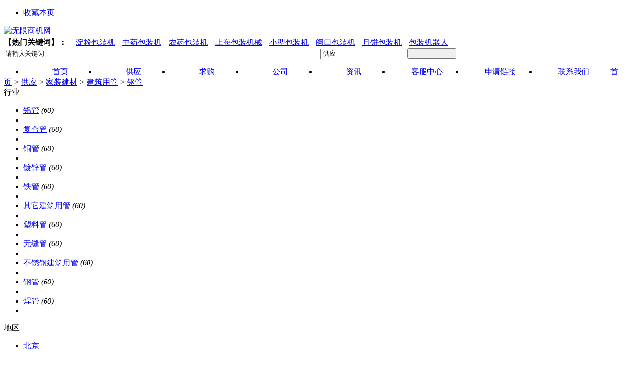

--- FILE ---
content_type: text/html;charset=UTF-8
request_url: http://www.fouthcasting.com/sell/list.php?catid=707
body_size: 7271
content:
<!doctype html>
<html>
<head>
<meta charset="UTF-8"/>
<title>钢管_建筑用管_家装建材_供应_无限商机网</title>
<meta name="generator" content="DESTOON B2B - www.destoon.com"/>
<link rel="shortcut icon" type="image/x-icon" href="http://www.wx80.com/favicon.ico"/>
<link rel="bookmark" type="image/x-icon" href="http://www.wx80.com/favicon.ico"/>
<link rel="archives" title="无限商机网" href="http://www.wx80.com/archiver/"/>
<link rel="stylesheet" type="text/css" href="http://www.wx80.com/skin/default/style.css"/>
<link rel="stylesheet" type="text/css" href="http://www.wx80.com/skin/default/sell.css"/>
<!--[if lte IE 6]>
<link rel="stylesheet" type="text/css" href="http://www.wx80.com/skin/default/ie6.css"/>
<![endif]-->
<script type="text/javascript">window.onerror=function(){return true;}</script><script type="text/javascript" src="http://www.wx80.com/lang/zh-cn/lang.js"></script>
<script type="text/javascript" src="http://www.wx80.com/file/script/config.js"></script>
<!--[if lte IE 9]><!-->
<script type="text/javascript" src="http://www.wx80.com/file/script/jquery-1.5.2.min.js"></script>
<!--<![endif]-->
<!--[if (gte IE 10)|!(IE)]><!-->
<script type="text/javascript" src="http://www.wx80.com/file/script/jquery-2.1.1.min.js"></script>
<!--<![endif]-->
<script type="text/javascript" src="http://www.wx80.com/file/script/common.js"></script>
<script type="text/javascript" src="http://www.wx80.com/file/script/page.js"></script>
<script type="text/javascript">
var searchid = 5;
</script>
<script>
var _hmt = _hmt || [];
(function() {
  var hm = document.createElement("script");
  hm.src = "https://hm.baidu.com/hm.js?e5bc7b1b53d9844d70be88d720d398da";
  var s = document.getElementsByTagName("script")[0]; 
  s.parentNode.insertBefore(hm, s);
})();
</script>
</head>
<body>
<div class="head" id="head">
<div class="head_m">
<div class="head_r" id="destoon_member" style="display:none"></div>
<div class="head_l">
<ul>
<!--<li class="h_location"><a href="http://www.wx80.com/api/city.php" title="点击切换城市"><span id="destoon_city">全国</span></a></li>--> <li class="h_fav"><script type="text/javascript">addFav('收藏本页');</script></li>
<!--<li class="h_cart"><a href="http://www.wx80.com/member/cart.php">购物车</a>(<span class="head_t" id="destoon_cart">0</span>)</li>--></ul>
</div>
</div>
</div>
<div class="m head_s" id="destoon_space"></div>
<div class="m"><div id="search_tips" style="display:none;"></div></div>
<div class="m">
<div id="search_module" style="display:none;" onmouseout="Dh('search_module');" onmouseover="Ds('search_module');">
<ul>
<li onclick="setModule('5','供应')">供应</li><li onclick="setModule('6','求购')">求购</li><li onclick="setModule('4','公司')">公司</li><li onclick="setModule('21','资讯')">资讯</li></ul>
</div>
</div>
<style>
.head_search{margin-top: 0px}
.hotkwd{height:25px; line-height:25px}
.hotkwd_url{padding-left:15px;}
</style>
<div class="m">
<div class="logo f_l"><a href="http://www.wx80.com/"><img src="http://www.wx80.com/skin/default/image/logo.gif" alt="无限商机网"/></a></div>
<form id="destoon_search" action="http://www.wx80.com/sell/search.php">
<input type="hidden" name="moduleid" value="5" id="destoon_moduleid"/>
<input type="hidden" name="spread" value="0" id="destoon_spread"/>
<div class="hotkwd"><strong>【热门关键词】：</strong>

<span class="hotkwd_url"><a href="http://www.wx80.com/sell/search.php?moduleid=5&spread=0&kw=淀粉包装机">淀粉包装机</a></span><span class="hotkwd_url"><a href="http://www.wx80.com/sell/search.php?moduleid=5&spread=0&kw=中药包装机">中药包装机</a></span><span class="hotkwd_url"><a href="http://www.wx80.com/sell/search.php?moduleid=5&spread=0&kw=农药包装机">农药包装机</a></span><span class="hotkwd_url"><a href="http://www.wx80.com/sell/search.php?moduleid=5&spread=0&kw=上海包装机械">上海包装机械</a></span><span class="hotkwd_url"><a href="http://www.wx80.com/sell/search.php?moduleid=5&spread=0&kw=小型包装机">小型包装机</a></span><span class="hotkwd_url"><a href="http://www.wx80.com/sell/search.php?moduleid=5&spread=0&kw=阀口包装机">阀口包装机</a></span><span class="hotkwd_url"><a href="http://www.wx80.com/sell/search.php?moduleid=5&spread=0&kw=月饼包装机">月饼包装机</a></span><span class="hotkwd_url"><a href="http://www.wx80.com/sell/search.php?moduleid=5&spread=0&kw=包装机器人">包装机器人</a></span>
<!--
<span class="hotkwd_url"><a href="http://www.wx80.com/sell/search.php?moduleid=5&spread=0&kw=cnc加工">cnc加工</a></span>
<span class="hotkwd_url"><a href="http://www.wx80.com/sell/search.php?moduleid=5&spread=0&kw=铝制品">铝制品</a></span>
-->
</div>
<div class="head_search">
<div>
<input name="kw" id="destoon_kw" type="text" class="search_i" value="请输入关键词" onfocus="if(this.value=='请输入关键词') this.value='';" onkeyup="STip(this.value);" autocomplete="off" x-webkit-speech speech/><input type="text" id="destoon_select" class="search_m" value="供应" readonly onfocus="this.blur();" onclick="$('#search_module').fadeIn('fast');"/><input type="submit" value=" " class="search_s"/>
</div>
</div>
<style>
.head_search {
    width: 960px;
}
.search_i {
    width: 640px;
}
.search_s {
    width: 100px;
}
#search_module {
    margin: 56px 0 0 870px;
}
.menu li {
    float: left;
    width: 149px;
    text-align: center;
    border-right: 1px solid #fff;
}
</style>
</form>
<!--
<div class="head_search_kw f_l"><a href="" onclick="Dsearch_top();return false;"><strong>推广</strong></a> 
<a href="" onclick="Dsearch_adv();return false;"><strong>热搜：</strong></a>-->
<span id="destoon_word" style="display:none;"><a href="http://www.wx80.com/sell/search.php?kw=%E6%9C%BA%E6%A2%B0">机械</a>&nbsp; <a href="http://www.wx80.com/sell/search.php?kw=cnc%E5%8A%A0%E5%B7%A5">cnc加工</a>&nbsp; <a href="http://www.wx80.com/sell/search.php?kw=%E6%9C%8D%E8%A3%85">服装</a>&nbsp; <a href="http://www.wx80.com/sell/search.php?kw=%E5%A4%9A%E5%8A%9F%E8%83%BD%E5%8C%85%E8%A3%85%E6%9C%BA">多功能包装机</a>&nbsp; <a href="http://www.wx80.com/sell/search.php?kw=%E9%93%9D%E5%88%B6%E5%93%81">铝制品</a>&nbsp; <a href="http://www.wx80.com/sell/search.php?kw=111">111</a>&nbsp; <a href="http://www.wx80.com/sell/search.php?kw=2023">2023</a>&nbsp; <a href="http://www.wx80.com/sell/search.php?kw=cnc">cnc</a>&nbsp; <a href="http://www.wx80.com/sell/search.php?kw=%E4%B8%89%E7%9B%B8%E5%BC%82%E6%AD%A5%E7%94%B5%E6%9C%BA">三相异步电机</a>&nbsp; <a href="http://www.wx80.com/sell/search.php?kw=%E7%99%BD%E7%B3%96">白糖</a>&nbsp; </span></div>

</div>
<div class="m">
<div class="menu">
<ul><li><a href="http://www.wx80.com/"><span>首页</span></a></li><li class="menuon"><a href="http://www.wx80.com/sell/"><span>供应</span></a></li><li><a href="http://www.wx80.com/buy/"><span>求购</span></a></li><li><a href="http://www.wx80.com/company/"><span>公司</span></a></li><li><a href="http://www.wx80.com/news/"><span>资讯</span></a></li><li ><a href="http://www.wx80.com//about/agreement.html">客服中心</a></li>
<li ><a href="http://www.wx80.com/link/index.php?action=reg">申请链接</a></li>
<li ><a href="http://www.wx80.com//about/contact.html">联系我们</a></li></ul>
</div>
</div>
<div class="m b20" id="headb"></div><div class="m">
<div class="nav bd-b"><a href="http://www.wx80.com/">首页</a> <i>&gt;</i> <a href="http://www.wx80.com/sell/">供应</a> <i>&gt;</i> <a href="http://www.wx80.com/sell/list.php?catid=195">家装建材</a> <i>&gt;</i> <a href="http://www.wx80.com/sell/list.php?catid=651">建筑用管</a> <i>&gt;</i> <a href="http://www.wx80.com/sell/list.php?catid=707">钢管</a></div>
</div>
<div class="m m2">
<div class="m2l">
<div class="sort">
<div class="sort-k">行业</div>
<div class="sort-v">
<ul>
<li><a href="http://www.wx80.com/sell/list.php?catid=698">铝管</a> <i>(60)</i><li>
<li><a href="http://www.wx80.com/sell/list.php?catid=699">复合管</a> <i>(60)</i><li>
<li><a href="http://www.wx80.com/sell/list.php?catid=700">铜管</a> <i>(60)</i><li>
<li><a href="http://www.wx80.com/sell/list.php?catid=701">镀锌管</a> <i>(60)</i><li>
<li><a href="http://www.wx80.com/sell/list.php?catid=702">铁管</a> <i>(60)</i><li>
<li><a href="http://www.wx80.com/sell/list.php?catid=703">其它建筑用管</a> <i>(60)</i><li>
<li><a href="http://www.wx80.com/sell/list.php?catid=704">塑料管</a> <i>(60)</i><li>
<li><a href="http://www.wx80.com/sell/list.php?catid=705">无缝管</a> <i>(60)</i><li>
<li><a href="http://www.wx80.com/sell/list.php?catid=706">不锈钢建筑用管</a> <i>(60)</i><li>
<li class="on"><a href="http://www.wx80.com/sell/list.php?catid=707">钢管</a> <i>(60)</i><li>
<li><a href="http://www.wx80.com/sell/list.php?catid=708">焊管</a> <i>(60)</i><li>
</ul>
</div>
<div class="c_b"></div>
</div>
<div class="sort">
<div class="sort-k">地区</div>
<div class="sort-v">
<ul>
<li><a href="http://www.wx80.com/sell/search.php?catid=707&areaid=1">北京</a></li>
<li><a href="http://www.wx80.com/sell/search.php?catid=707&areaid=2">上海</a></li>
<li><a href="http://www.wx80.com/sell/search.php?catid=707&areaid=3">天津</a></li>
<li><a href="http://www.wx80.com/sell/search.php?catid=707&areaid=4">重庆</a></li>
<li><a href="http://www.wx80.com/sell/search.php?catid=707&areaid=5">河北</a></li>
<li><a href="http://www.wx80.com/sell/search.php?catid=707&areaid=6">山西</a></li>
<li><a href="http://www.wx80.com/sell/search.php?catid=707&areaid=7">内蒙古</a></li>
<li><a href="http://www.wx80.com/sell/search.php?catid=707&areaid=8">辽宁</a></li>
<li><a href="http://www.wx80.com/sell/search.php?catid=707&areaid=9">吉林</a></li>
<li><a href="http://www.wx80.com/sell/search.php?catid=707&areaid=10">黑龙江</a></li>
<li><a href="http://www.wx80.com/sell/search.php?catid=707&areaid=11">江苏</a></li>
<li><a href="http://www.wx80.com/sell/search.php?catid=707&areaid=12">浙江</a></li>
<li><a href="http://www.wx80.com/sell/search.php?catid=707&areaid=13">安徽</a></li>
<li><a href="http://www.wx80.com/sell/search.php?catid=707&areaid=14">福建</a></li>
<li><a href="http://www.wx80.com/sell/search.php?catid=707&areaid=15">江西</a></li>
<li><a href="http://www.wx80.com/sell/search.php?catid=707&areaid=16">山东</a></li>
<li><a href="http://www.wx80.com/sell/search.php?catid=707&areaid=17">河南</a></li>
<li><a href="http://www.wx80.com/sell/search.php?catid=707&areaid=18">湖北</a></li>
<li><a href="http://www.wx80.com/sell/search.php?catid=707&areaid=19">湖南</a></li>
<li><a href="http://www.wx80.com/sell/search.php?catid=707&areaid=20">广东</a></li>
<li><a href="http://www.wx80.com/sell/search.php?catid=707&areaid=21">广西</a></li>
<li><a href="http://www.wx80.com/sell/search.php?catid=707&areaid=22">海南</a></li>
<li><a href="http://www.wx80.com/sell/search.php?catid=707&areaid=23">四川</a></li>
<li><a href="http://www.wx80.com/sell/search.php?catid=707&areaid=24">贵州</a></li>
<li><a href="http://www.wx80.com/sell/search.php?catid=707&areaid=25">云南</a></li>
<li><a href="http://www.wx80.com/sell/search.php?catid=707&areaid=26">西藏</a></li>
<li><a href="http://www.wx80.com/sell/search.php?catid=707&areaid=27">陕西</a></li>
<li><a href="http://www.wx80.com/sell/search.php?catid=707&areaid=28">甘肃</a></li>
<li><a href="http://www.wx80.com/sell/search.php?catid=707&areaid=29">青海</a></li>
<li><a href="http://www.wx80.com/sell/search.php?catid=707&areaid=30">宁夏</a></li>
<li><a href="http://www.wx80.com/sell/search.php?catid=707&areaid=31">新疆</a></li>
<li><a href="http://www.wx80.com/sell/search.php?catid=707&areaid=32">台湾</a></li>
<li><a href="http://www.wx80.com/sell/search.php?catid=707&areaid=33">香港</a></li>
<li><a href="http://www.wx80.com/sell/search.php?catid=707&areaid=34">澳门</a></li>
</ul>
</div>
<div class="c_b"></div>
</div>
<div class="sort">
<div class="sort-k">类别</div>
<div class="sort-v">
<ul>
<li><a href="http://www.wx80.com/sell/search.php?catid=707&typeid=0">供应</a></li>
<li><a href="http://www.wx80.com/sell/search.php?catid=707&typeid=1">提供服务</a></li>
<li><a href="http://www.wx80.com/sell/search.php?catid=707&typeid=2">供应二手</a></li>
<li><a href="http://www.wx80.com/sell/search.php?catid=707&typeid=3">提供加工</a></li>
<li><a href="http://www.wx80.com/sell/search.php?catid=707&typeid=4">提供合作</a></li>
<li><a href="http://www.wx80.com/sell/search.php?catid=707&typeid=5">库存</a></li>
</ul>
</div>
<div class="c_b"></div>
</div>
<form method="post">
<div class="sell_tip" id="sell_tip" style="display:none;" title="双击关闭" ondblclick="Dh(this.id);">
<div>
<p>您可以</p>
<input type="submit" value="对比选中" onclick="this.form.action='http://www.wx80.com/sell/compare.php';" class="tool-btn"/> 或 
<input type="submit" value="批量询价" onclick="this.form.action='http://www.wx80.com/sell/inquiry.php';" class="tool-btn"/>
</div>
</div>
<div class="img_tip" id="img_tip" style="display:none;">&nbsp;</div>
<div class="tool">
<table>
<tr height="30">
<td width="25" align="center"><input type="checkbox" onclick="checkall(this.form);"/></td>
<td>
<input type="submit" value="对比选中" onclick="this.form.action='http://www.wx80.com/sell/compare.php';" class="tool-btn"/>&nbsp; &nbsp;
<input type="submit" value="批量询价" onclick="this.form.action='http://www.wx80.com/sell/inquiry.php';" class="tool-btn"/>
</td>
<td align="right">
<script type="text/javascript">var sh = 'http://www.wx80.com/sell/search.php?catid=707';</script>
<input type="checkbox" onclick="Go(sh+'&price=1');"/>标价&nbsp;
<input type="checkbox" onclick="Go(sh+'&thumb=1');"/>图片&nbsp;
<input type="checkbox" onclick="Go(sh+'&vip=1');"/>VIP&nbsp;
<select onchange="Go(sh+'&day='+this.value)">
<option value="0">更新时间</option>
<option value="1">1天内</option>
<option value="3">3天内</option>
<option value="7">7天内</option>
<option value="15">15天内</option>
<option value="30">30天内</option>
</select>&nbsp;
<select onchange="Go(sh+'&order='+this.value)">
<option value="0">显示顺序</option>
<option value="2">价格由高到低</option>
<option value="3">价格由低到高</option>
<option value="4">VIP级别由高到低</option>
<option value="5">VIP级别由低到高</option>
<option value="6">供货量由高到低</option>
<option value="7">供货量由低到高</option>
<option value="8">起订量由高到低</option>
<option value="9">起订量由低到高</option>
</select>&nbsp;
<img src="http://www.wx80.com/skin/default/image/list_img.gif" width="16" height="16" alt="图片列表" align="absmiddle" class="c_p" onclick="Go(sh+'&list=1');"/>&nbsp;
<img src="http://www.wx80.com/skin/default/image/list_mix_on.gif" width="16" height="16" alt="图文列表" align="absmiddle" class="c_p" onclick="Go(sh+'&list=0');"/>&nbsp;
</td>
</tr>
</table>
</div>
<div class="list" id="item_28690">
<table>
<tr align="center">
<td width="25">&nbsp;<input type="checkbox" id="check_28690" name="itemid[]" value="28690" onclick="sell_tip(this, 28690);"/> </td>
<td width="90"><div><a href="http://www.wx80.com/sell/show.php?itemid=28690" target="_blank"><img src="http://www.wx80.com/file/upload/202108/27/163005076991.jpg" width="80" height="80" alt="Q345B无缝钢管沧州恩钢现货销售" onmouseover="img_tip(this, this.src);" onmouseout="img_tip(this, '');"/></a></div></td>
<td width="10"> </td>
<td align="left">
<ul>
<li><a href="http://www.wx80.com/sell/show.php?itemid=28690" target="_blank"><strong class="px14">Q345B无缝钢管沧州恩钢现货销售</strong></a></li>
<li class="f_gray">Q345B无缝钢管沧州恩钢现货销售</li>
<li><span class="f_r">2021-08-27 15:53&nbsp;&nbsp;</span>[河北]</li>
<li>
<span class="f_r f_gray">
<a href="http://www.wx80.com/member/chat.php?touser=engang&mid=5&itemid=28690" target="_blank" rel="nofollow"><img src="http://www.wx80.com/api/online.png.php?username=engang&mid=5&itemid=28690&style=0" title="点击交谈/留言" alt="" align="absmiddle" onerror="this.src=DTPath+'file/image/web-off.gif';"/></a>&nbsp;</span>
<a href="http://www.wx80.com/index.php?homepage=engang" target="_blank">沧州恩钢管道设备有限公司</a>&nbsp;
<span class="f_gray">
[未核实]</span>
</li>
</ul>
</td>
<td width="10"> </td>
<td width="100"> 
<span class="f_gray">面议</span><br/>
<a href="http://www.wx80.com/sell/inquiry.php?itemid=28690" target="_blank"><img src="http://www.wx80.com/skin/default/image/inquiry.gif" title="询价" class="iq_btn"/></a>
</td>
</tr>
</table>
</div>
<div class="list" id="item_28691">
<table>
<tr align="center">
<td width="25">&nbsp;<input type="checkbox" id="check_28691" name="itemid[]" value="28691" onclick="sell_tip(this, 28691);"/> </td>
<td width="90"><div><a href="http://www.wx80.com/sell/show.php?itemid=28691" target="_blank"><img src="http://www.wx80.com/file/upload/202108/27/163005076921.jpg" width="80" height="80" alt="异形铁管，异型钢管，国标异形钢管" onmouseover="img_tip(this, this.src);" onmouseout="img_tip(this, '');"/></a></div></td>
<td width="10"> </td>
<td align="left">
<ul>
<li><a href="http://www.wx80.com/sell/show.php?itemid=28691" target="_blank"><strong class="px14">异形铁管，异型钢管，国标异形钢管</strong></a></li>
<li class="f_gray">异形铁管，异型钢管，国标异形钢管</li>
<li><span class="f_r">2021-08-27 15:53&nbsp;&nbsp;</span>[广东]</li>
<li>
<span class="f_r f_gray">
<a href="http://www.wx80.com/member/chat.php?touser=gongyeguan&mid=5&itemid=28691" target="_blank" rel="nofollow"><img src="http://www.wx80.com/api/online.png.php?username=gongyeguan&mid=5&itemid=28691&style=0" title="点击交谈/留言" alt="" align="absmiddle" onerror="this.src=DTPath+'file/image/web-off.gif';"/></a>&nbsp;</span>
<a href="http://www.wx80.com/index.php?homepage=gongyeguan" target="_blank">佛山市东正成不锈钢有限公司</a>&nbsp;
<span class="f_gray">
[未核实]</span>
</li>
</ul>
</td>
<td width="10"> </td>
<td width="100"> 
<span class="f_gray">面议</span><br/>
<a href="http://www.wx80.com/sell/inquiry.php?itemid=28691" target="_blank"><img src="http://www.wx80.com/skin/default/image/inquiry.gif" title="询价" class="iq_btn"/></a>
</td>
</tr>
</table>
</div>
<div class="list" id="item_28692">
<table>
<tr align="center">
<td width="25">&nbsp;<input type="checkbox" id="check_28692" name="itemid[]" value="28692" onclick="sell_tip(this, 28692);"/> </td>
<td width="90"><div><a href="http://www.wx80.com/sell/show.php?itemid=28692" target="_blank"><img src="http://www.wx80.com/file/upload/202108/27/163005077070.jpg" width="80" height="80" alt="石油管线钢管沧州恩钢管道现货" onmouseover="img_tip(this, this.src);" onmouseout="img_tip(this, '');"/></a></div></td>
<td width="10"> </td>
<td align="left">
<ul>
<li><a href="http://www.wx80.com/sell/show.php?itemid=28692" target="_blank"><strong class="px14">石油管线钢管沧州恩钢管道现货</strong></a></li>
<li class="f_gray">石油管线钢管沧州恩钢管道现货</li>
<li><span class="f_r">2021-08-27 15:53&nbsp;&nbsp;</span>[河北]</li>
<li>
<span class="f_r f_gray">
<a href="http://www.wx80.com/member/chat.php?touser=engang&mid=5&itemid=28692" target="_blank" rel="nofollow"><img src="http://www.wx80.com/api/online.png.php?username=engang&mid=5&itemid=28692&style=0" title="点击交谈/留言" alt="" align="absmiddle" onerror="this.src=DTPath+'file/image/web-off.gif';"/></a>&nbsp;</span>
<a href="http://www.wx80.com/index.php?homepage=engang" target="_blank">沧州恩钢管道设备有限公司</a>&nbsp;
<span class="f_gray">
[未核实]</span>
</li>
</ul>
</td>
<td width="10"> </td>
<td width="100"> 
<span class="f_gray">面议</span><br/>
<a href="http://www.wx80.com/sell/inquiry.php?itemid=28692" target="_blank"><img src="http://www.wx80.com/skin/default/image/inquiry.gif" title="询价" class="iq_btn"/></a>
</td>
</tr>
</table>
</div>
<div class="list" id="item_28693">
<table>
<tr align="center">
<td width="25">&nbsp;<input type="checkbox" id="check_28693" name="itemid[]" value="28693" onclick="sell_tip(this, 28693);"/> </td>
<td width="90"><div><a href="http://www.wx80.com/sell/show.php?itemid=28693" target="_blank"><img src="http://www.wx80.com/file/upload/202108/27/163005077248.jpg" width="80" height="80" alt="宝钢20CrMnTi无缝管厂家" onmouseover="img_tip(this, this.src);" onmouseout="img_tip(this, '');"/></a></div></td>
<td width="10"> </td>
<td align="left">
<ul>
<li><a href="http://www.wx80.com/sell/show.php?itemid=28693" target="_blank"><strong class="px14">宝钢20CrMnTi无缝管厂家</strong></a></li>
<li class="f_gray">宝钢20CrMnTi无缝管厂家</li>
<li><span class="f_r">2021-08-27 15:53&nbsp;&nbsp;</span>[山东]</li>
<li>
<span class="f_r f_gray">
<a href="http://www.wx80.com/member/chat.php?touser=hjgcadmin&mid=5&itemid=28693" target="_blank" rel="nofollow"><img src="http://www.wx80.com/api/online.png.php?username=hjgcadmin&mid=5&itemid=28693&style=0" title="点击交谈/留言" alt="" align="absmiddle" onerror="this.src=DTPath+'file/image/web-off.gif';"/></a>&nbsp;</span>
<a href="http://www.wx80.com/index.php?homepage=hjgcadmin" target="_blank">聊城市鸿金管材有限公司</a>&nbsp;
<span class="f_gray">
[未核实]</span>
</li>
</ul>
</td>
<td width="10"> </td>
<td width="100"> 
<span class="f_gray">面议</span><br/>
<a href="http://www.wx80.com/sell/inquiry.php?itemid=28693" target="_blank"><img src="http://www.wx80.com/skin/default/image/inquiry.gif" title="询价" class="iq_btn"/></a>
</td>
</tr>
</table>
</div>
<div class="list" id="item_28694">
<table>
<tr align="center">
<td width="25">&nbsp;<input type="checkbox" id="check_28694" name="itemid[]" value="28694" onclick="sell_tip(this, 28694);"/> </td>
<td width="90"><div><a href="http://www.wx80.com/sell/show.php?itemid=28694" target="_blank"><img src="http://www.wx80.com/file/upload/202108/27/163005077394.jpg" width="80" height="80" alt="佛山异形三角管，拱形管，扶手拱形铁管" onmouseover="img_tip(this, this.src);" onmouseout="img_tip(this, '');"/></a></div></td>
<td width="10"> </td>
<td align="left">
<ul>
<li><a href="http://www.wx80.com/sell/show.php?itemid=28694" target="_blank"><strong class="px14">佛山异形三角管，拱形管，扶手拱形铁管</strong></a></li>
<li class="f_gray">佛山异形三角管，拱形管，扶手拱形铁管</li>
<li><span class="f_r">2021-08-27 15:53&nbsp;&nbsp;</span>[广东]</li>
<li>
<span class="f_r f_gray">
<a href="http://www.wx80.com/member/chat.php?touser=gongyeguan&mid=5&itemid=28694" target="_blank" rel="nofollow"><img src="http://www.wx80.com/api/online.png.php?username=gongyeguan&mid=5&itemid=28694&style=0" title="点击交谈/留言" alt="" align="absmiddle" onerror="this.src=DTPath+'file/image/web-off.gif';"/></a>&nbsp;</span>
<a href="http://www.wx80.com/index.php?homepage=gongyeguan" target="_blank">佛山市东正成不锈钢有限公司</a>&nbsp;
<span class="f_gray">
[未核实]</span>
</li>
</ul>
</td>
<td width="10"> </td>
<td width="100"> 
<span class="f_gray">面议</span><br/>
<a href="http://www.wx80.com/sell/inquiry.php?itemid=28694" target="_blank"><img src="http://www.wx80.com/skin/default/image/inquiry.gif" title="询价" class="iq_btn"/></a>
</td>
</tr>
</table>
</div>
<div class="list" id="item_28695">
<table>
<tr align="center">
<td width="25">&nbsp;<input type="checkbox" id="check_28695" name="itemid[]" value="28695" onclick="sell_tip(this, 28695);"/> </td>
<td width="90"><div><a href="http://www.wx80.com/sell/show.php?itemid=28695" target="_blank"><img src="http://www.wx80.com/file/upload/202108/27/163005077333.jpg" width="80" height="80" alt="高压厚壁无缝钢管沧州恩钢供应" onmouseover="img_tip(this, this.src);" onmouseout="img_tip(this, '');"/></a></div></td>
<td width="10"> </td>
<td align="left">
<ul>
<li><a href="http://www.wx80.com/sell/show.php?itemid=28695" target="_blank"><strong class="px14">高压厚壁无缝钢管沧州恩钢供应</strong></a></li>
<li class="f_gray">高压厚壁无缝钢管沧州恩钢供应</li>
<li><span class="f_r">2021-08-27 15:53&nbsp;&nbsp;</span>[河北]</li>
<li>
<span class="f_r f_gray">
<a href="http://www.wx80.com/member/chat.php?touser=engang&mid=5&itemid=28695" target="_blank" rel="nofollow"><img src="http://www.wx80.com/api/online.png.php?username=engang&mid=5&itemid=28695&style=0" title="点击交谈/留言" alt="" align="absmiddle" onerror="this.src=DTPath+'file/image/web-off.gif';"/></a>&nbsp;</span>
<a href="http://www.wx80.com/index.php?homepage=engang" target="_blank">沧州恩钢管道设备有限公司</a>&nbsp;
<span class="f_gray">
[未核实]</span>
</li>
</ul>
</td>
<td width="10"> </td>
<td width="100"> 
<span class="f_gray">面议</span><br/>
<a href="http://www.wx80.com/sell/inquiry.php?itemid=28695" target="_blank"><img src="http://www.wx80.com/skin/default/image/inquiry.gif" title="询价" class="iq_btn"/></a>
</td>
</tr>
</table>
</div>
<div class="list" id="item_28696">
<table>
<tr align="center">
<td width="25">&nbsp;<input type="checkbox" id="check_28696" name="itemid[]" value="28696" onclick="sell_tip(this, 28696);"/> </td>
<td width="90"><div><a href="http://www.wx80.com/sell/show.php?itemid=28696" target="_blank"><img src="http://www.wx80.com/file/upload/202108/27/163005077487.jpg" width="80" height="80" alt="宝钢20CrMnTi冷拔无缝钢管现货" onmouseover="img_tip(this, this.src);" onmouseout="img_tip(this, '');"/></a></div></td>
<td width="10"> </td>
<td align="left">
<ul>
<li><a href="http://www.wx80.com/sell/show.php?itemid=28696" target="_blank"><strong class="px14">宝钢20CrMnTi冷拔无缝钢管现货</strong></a></li>
<li class="f_gray">宝钢20CrMnTi冷拔无缝钢管现货</li>
<li><span class="f_r">2021-08-27 15:53&nbsp;&nbsp;</span>[山东]</li>
<li>
<span class="f_r f_gray">
<a href="http://www.wx80.com/member/chat.php?touser=hjgcadmin&mid=5&itemid=28696" target="_blank" rel="nofollow"><img src="http://www.wx80.com/api/online.png.php?username=hjgcadmin&mid=5&itemid=28696&style=0" title="点击交谈/留言" alt="" align="absmiddle" onerror="this.src=DTPath+'file/image/web-off.gif';"/></a>&nbsp;</span>
<a href="http://www.wx80.com/index.php?homepage=hjgcadmin" target="_blank">聊城市鸿金管材有限公司</a>&nbsp;
<span class="f_gray">
[未核实]</span>
</li>
</ul>
</td>
<td width="10"> </td>
<td width="100"> 
<span class="f_gray">面议</span><br/>
<a href="http://www.wx80.com/sell/inquiry.php?itemid=28696" target="_blank"><img src="http://www.wx80.com/skin/default/image/inquiry.gif" title="询价" class="iq_btn"/></a>
</td>
</tr>
</table>
</div>
<div class="list" id="item_28697">
<table>
<tr align="center">
<td width="25">&nbsp;<input type="checkbox" id="check_28697" name="itemid[]" value="28697" onclick="sell_tip(this, 28697);"/> </td>
<td width="90"><div><a href="http://www.wx80.com/sell/show.php?itemid=28697" target="_blank"><img src="http://www.wx80.com/file/upload/202108/27/163005077418.jpg" width="80" height="80" alt="佛山矩形管，国标扇形管，D字形钢管" onmouseover="img_tip(this, this.src);" onmouseout="img_tip(this, '');"/></a></div></td>
<td width="10"> </td>
<td align="left">
<ul>
<li><a href="http://www.wx80.com/sell/show.php?itemid=28697" target="_blank"><strong class="px14">佛山矩形管，国标扇形管，D字形钢管</strong></a></li>
<li class="f_gray">佛山矩形管，国标扇形管，D字形钢管</li>
<li><span class="f_r">2021-08-27 15:53&nbsp;&nbsp;</span>[广东]</li>
<li>
<span class="f_r f_gray">
<a href="http://www.wx80.com/member/chat.php?touser=gongyeguan&mid=5&itemid=28697" target="_blank" rel="nofollow"><img src="http://www.wx80.com/api/online.png.php?username=gongyeguan&mid=5&itemid=28697&style=0" title="点击交谈/留言" alt="" align="absmiddle" onerror="this.src=DTPath+'file/image/web-off.gif';"/></a>&nbsp;</span>
<a href="http://www.wx80.com/index.php?homepage=gongyeguan" target="_blank">佛山市东正成不锈钢有限公司</a>&nbsp;
<span class="f_gray">
[未核实]</span>
</li>
</ul>
</td>
<td width="10"> </td>
<td width="100"> 
<span class="f_gray">面议</span><br/>
<a href="http://www.wx80.com/sell/inquiry.php?itemid=28697" target="_blank"><img src="http://www.wx80.com/skin/default/image/inquiry.gif" title="询价" class="iq_btn"/></a>
</td>
</tr>
</table>
</div>
<div class="list" id="item_28698">
<table>
<tr align="center">
<td width="25">&nbsp;<input type="checkbox" id="check_28698" name="itemid[]" value="28698" onclick="sell_tip(this, 28698);"/> </td>
<td width="90"><div><a href="http://www.wx80.com/sell/show.php?itemid=28698" target="_blank"><img src="http://www.wx80.com/file/upload/202108/27/163005077456.jpg" width="80" height="80" alt="碳钢无缝钢管恩钢管道现货销售" onmouseover="img_tip(this, this.src);" onmouseout="img_tip(this, '');"/></a></div></td>
<td width="10"> </td>
<td align="left">
<ul>
<li><a href="http://www.wx80.com/sell/show.php?itemid=28698" target="_blank"><strong class="px14">碳钢无缝钢管恩钢管道现货销售</strong></a></li>
<li class="f_gray">碳钢无缝钢管恩钢管道现货销售</li>
<li><span class="f_r">2021-08-27 15:53&nbsp;&nbsp;</span>[河北]</li>
<li>
<span class="f_r f_gray">
<a href="http://www.wx80.com/member/chat.php?touser=engang&mid=5&itemid=28698" target="_blank" rel="nofollow"><img src="http://www.wx80.com/api/online.png.php?username=engang&mid=5&itemid=28698&style=0" title="点击交谈/留言" alt="" align="absmiddle" onerror="this.src=DTPath+'file/image/web-off.gif';"/></a>&nbsp;</span>
<a href="http://www.wx80.com/index.php?homepage=engang" target="_blank">沧州恩钢管道设备有限公司</a>&nbsp;
<span class="f_gray">
[未核实]</span>
</li>
</ul>
</td>
<td width="10"> </td>
<td width="100"> 
<span class="f_gray">面议</span><br/>
<a href="http://www.wx80.com/sell/inquiry.php?itemid=28698" target="_blank"><img src="http://www.wx80.com/skin/default/image/inquiry.gif" title="询价" class="iq_btn"/></a>
</td>
</tr>
</table>
</div>
<div class="list" id="item_28699">
<table>
<tr align="center">
<td width="25">&nbsp;<input type="checkbox" id="check_28699" name="itemid[]" value="28699" onclick="sell_tip(this, 28699);"/> </td>
<td width="90"><div><a href="http://www.wx80.com/sell/show.php?itemid=28699" target="_blank"><img src="http://www.wx80.com/file/upload/202108/27/163005077510.jpg" width="80" height="80" alt="宝钢20CrMnTi厚壁无缝钢管批发" onmouseover="img_tip(this, this.src);" onmouseout="img_tip(this, '');"/></a></div></td>
<td width="10"> </td>
<td align="left">
<ul>
<li><a href="http://www.wx80.com/sell/show.php?itemid=28699" target="_blank"><strong class="px14">宝钢20CrMnTi厚壁无缝钢管批发</strong></a></li>
<li class="f_gray">宝钢20CrMnTi厚壁无缝钢管批发</li>
<li><span class="f_r">2021-08-27 15:53&nbsp;&nbsp;</span>[山东]</li>
<li>
<span class="f_r f_gray">
<a href="http://www.wx80.com/member/chat.php?touser=hjgcadmin&mid=5&itemid=28699" target="_blank" rel="nofollow"><img src="http://www.wx80.com/api/online.png.php?username=hjgcadmin&mid=5&itemid=28699&style=0" title="点击交谈/留言" alt="" align="absmiddle" onerror="this.src=DTPath+'file/image/web-off.gif';"/></a>&nbsp;</span>
<a href="http://www.wx80.com/index.php?homepage=hjgcadmin" target="_blank">聊城市鸿金管材有限公司</a>&nbsp;
<span class="f_gray">
[未核实]</span>
</li>
</ul>
</td>
<td width="10"> </td>
<td width="100"> 
<span class="f_gray">面议</span><br/>
<a href="http://www.wx80.com/sell/inquiry.php?itemid=28699" target="_blank"><img src="http://www.wx80.com/skin/default/image/inquiry.gif" title="询价" class="iq_btn"/></a>
</td>
</tr>
</table>
</div>
<div class="list" id="item_28700">
<table>
<tr align="center">
<td width="25">&nbsp;<input type="checkbox" id="check_28700" name="itemid[]" value="28700" onclick="sell_tip(this, 28700);"/> </td>
<td width="90"><div><a href="http://www.wx80.com/sell/show.php?itemid=28700" target="_blank"><img src="http://www.wx80.com/file/upload/202108/27/163005077552.jpg" width="80" height="80" alt="惠州异形方管，异形矩形管，异形扁管" onmouseover="img_tip(this, this.src);" onmouseout="img_tip(this, '');"/></a></div></td>
<td width="10"> </td>
<td align="left">
<ul>
<li><a href="http://www.wx80.com/sell/show.php?itemid=28700" target="_blank"><strong class="px14">惠州异形方管，异形矩形管，异形扁管</strong></a></li>
<li class="f_gray">惠州异形方管，异形矩形管，异形扁管</li>
<li><span class="f_r">2021-08-27 15:53&nbsp;&nbsp;</span>[广东]</li>
<li>
<span class="f_r f_gray">
<a href="http://www.wx80.com/member/chat.php?touser=gongyeguan&mid=5&itemid=28700" target="_blank" rel="nofollow"><img src="http://www.wx80.com/api/online.png.php?username=gongyeguan&mid=5&itemid=28700&style=0" title="点击交谈/留言" alt="" align="absmiddle" onerror="this.src=DTPath+'file/image/web-off.gif';"/></a>&nbsp;</span>
<a href="http://www.wx80.com/index.php?homepage=gongyeguan" target="_blank">佛山市东正成不锈钢有限公司</a>&nbsp;
<span class="f_gray">
[未核实]</span>
</li>
</ul>
</td>
<td width="10"> </td>
<td width="100"> 
<span class="f_gray">面议</span><br/>
<a href="http://www.wx80.com/sell/inquiry.php?itemid=28700" target="_blank"><img src="http://www.wx80.com/skin/default/image/inquiry.gif" title="询价" class="iq_btn"/></a>
</td>
</tr>
</table>
</div>
<div class="list" id="item_28701">
<table>
<tr align="center">
<td width="25">&nbsp;<input type="checkbox" id="check_28701" name="itemid[]" value="28701" onclick="sell_tip(this, 28701);"/> </td>
<td width="90"><div><a href="http://www.wx80.com/sell/show.php?itemid=28701" target="_blank"><img src="http://www.wx80.com/file/upload/202108/27/163005077548.jpg" width="80" height="80" alt="佛山不锈钢异形管加工 304不锈钢椭圆管" onmouseover="img_tip(this, this.src);" onmouseout="img_tip(this, '');"/></a></div></td>
<td width="10"> </td>
<td align="left">
<ul>
<li><a href="http://www.wx80.com/sell/show.php?itemid=28701" target="_blank"><strong class="px14">佛山不锈钢异形管加工 304不锈钢椭圆管</strong></a></li>
<li class="f_gray">佛山不锈钢异形管加工 304不锈钢椭圆管</li>
<li><span class="f_r">2021-08-27 15:53&nbsp;&nbsp;</span>[广东]</li>
<li>
<span class="f_r f_gray">
<a href="http://www.wx80.com/member/chat.php?touser=ysbxg163&mid=5&itemid=28701" target="_blank" rel="nofollow"><img src="http://www.wx80.com/api/online.png.php?username=ysbxg163&mid=5&itemid=28701&style=0" title="点击交谈/留言" alt="" align="absmiddle" onerror="this.src=DTPath+'file/image/web-off.gif';"/></a>&nbsp;</span>
<a href="http://www.wx80.com/index.php?homepage=ysbxg163" target="_blank">佛山市双?钢业有限公司</a>&nbsp;
<span class="f_gray">
[未核实]</span>
</li>
</ul>
</td>
<td width="10"> </td>
<td width="100"> 
<span class="f_gray">面议</span><br/>
<a href="http://www.wx80.com/sell/inquiry.php?itemid=28701" target="_blank"><img src="http://www.wx80.com/skin/default/image/inquiry.gif" title="询价" class="iq_btn"/></a>
</td>
</tr>
</table>
</div>
<div class="list" id="item_28702">
<table>
<tr align="center">
<td width="25">&nbsp;<input type="checkbox" id="check_28702" name="itemid[]" value="28702" onclick="sell_tip(this, 28702);"/> </td>
<td width="90"><div><a href="http://www.wx80.com/sell/show.php?itemid=28702" target="_blank"><img src="http://www.wx80.com/file/upload/202108/27/163005077646.jpg" width="80" height="80" alt="佛山焊管，普通焊接管，家具焊管" onmouseover="img_tip(this, this.src);" onmouseout="img_tip(this, '');"/></a></div></td>
<td width="10"> </td>
<td align="left">
<ul>
<li><a href="http://www.wx80.com/sell/show.php?itemid=28702" target="_blank"><strong class="px14">佛山焊管，普通焊接管，家具焊管</strong></a></li>
<li class="f_gray">佛山焊管，普通焊接管，家具焊管</li>
<li><span class="f_r">2021-08-27 15:53&nbsp;&nbsp;</span>[广东]</li>
<li>
<span class="f_r f_gray">
<a href="http://www.wx80.com/member/chat.php?touser=gongyeguan&mid=5&itemid=28702" target="_blank" rel="nofollow"><img src="http://www.wx80.com/api/online.png.php?username=gongyeguan&mid=5&itemid=28702&style=0" title="点击交谈/留言" alt="" align="absmiddle" onerror="this.src=DTPath+'file/image/web-off.gif';"/></a>&nbsp;</span>
<a href="http://www.wx80.com/index.php?homepage=gongyeguan" target="_blank">佛山市东正成不锈钢有限公司</a>&nbsp;
<span class="f_gray">
[未核实]</span>
</li>
</ul>
</td>
<td width="10"> </td>
<td width="100"> 
<span class="f_gray">面议</span><br/>
<a href="http://www.wx80.com/sell/inquiry.php?itemid=28702" target="_blank"><img src="http://www.wx80.com/skin/default/image/inquiry.gif" title="询价" class="iq_btn"/></a>
</td>
</tr>
</table>
</div>
<div class="list" id="item_28703">
<table>
<tr align="center">
<td width="25">&nbsp;<input type="checkbox" id="check_28703" name="itemid[]" value="28703" onclick="sell_tip(this, 28703);"/> </td>
<td width="90"><div><a href="http://www.wx80.com/sell/show.php?itemid=28703" target="_blank"><img src="http://www.wx80.com/file/upload/202108/27/163005077642.jpg" width="80" height="80" alt="佛山半圆形管，镘头形管厂家" onmouseover="img_tip(this, this.src);" onmouseout="img_tip(this, '');"/></a></div></td>
<td width="10"> </td>
<td align="left">
<ul>
<li><a href="http://www.wx80.com/sell/show.php?itemid=28703" target="_blank"><strong class="px14">佛山半圆形管，镘头形管厂家</strong></a></li>
<li class="f_gray">佛山半圆形管，镘头形管厂家</li>
<li><span class="f_r">2021-08-27 15:53&nbsp;&nbsp;</span>[广东]</li>
<li>
<span class="f_r f_gray">
<a href="http://www.wx80.com/member/chat.php?touser=gongyeguan&mid=5&itemid=28703" target="_blank" rel="nofollow"><img src="http://www.wx80.com/api/online.png.php?username=gongyeguan&mid=5&itemid=28703&style=0" title="点击交谈/留言" alt="" align="absmiddle" onerror="this.src=DTPath+'file/image/web-off.gif';"/></a>&nbsp;</span>
<a href="http://www.wx80.com/index.php?homepage=gongyeguan" target="_blank">佛山市东正成不锈钢有限公司</a>&nbsp;
<span class="f_gray">
[未核实]</span>
</li>
</ul>
</td>
<td width="10"> </td>
<td width="100"> 
<span class="f_gray">面议</span><br/>
<a href="http://www.wx80.com/sell/inquiry.php?itemid=28703" target="_blank"><img src="http://www.wx80.com/skin/default/image/inquiry.gif" title="询价" class="iq_btn"/></a>
</td>
</tr>
</table>
</div>
<div class="list" id="item_28704">
<table>
<tr align="center">
<td width="25">&nbsp;<input type="checkbox" id="check_28704" name="itemid[]" value="28704" onclick="sell_tip(this, 28704);"/> </td>
<td width="90"><div><a href="http://www.wx80.com/sell/show.php?itemid=28704" target="_blank"><img src="http://www.wx80.com/file/upload/202108/27/163005077795.jpg" width="80" height="80" alt="佛山304不锈钢拉丝管 拉丝无指纹不锈钢管 广东彩色不锈钢管（真空镀色）" onmouseover="img_tip(this, this.src);" onmouseout="img_tip(this, '');"/></a></div></td>
<td width="10"> </td>
<td align="left">
<ul>
<li><a href="http://www.wx80.com/sell/show.php?itemid=28704" target="_blank"><strong class="px14">佛山304不锈钢拉丝管 拉丝无指纹不锈钢管 广东彩色不锈钢管（真空镀色）</strong></a></li>
<li class="f_gray">佛山304不锈钢拉丝管 拉丝无指纹不锈钢管 广东彩色不锈钢管（真空镀色）</li>
<li><span class="f_r">2021-08-27 15:53&nbsp;&nbsp;</span>[广东]</li>
<li>
<span class="f_r f_gray">
<a href="http://www.wx80.com/member/chat.php?touser=ysbxg163&mid=5&itemid=28704" target="_blank" rel="nofollow"><img src="http://www.wx80.com/api/online.png.php?username=ysbxg163&mid=5&itemid=28704&style=0" title="点击交谈/留言" alt="" align="absmiddle" onerror="this.src=DTPath+'file/image/web-off.gif';"/></a>&nbsp;</span>
<a href="http://www.wx80.com/index.php?homepage=ysbxg163" target="_blank">佛山市双?钢业有限公司</a>&nbsp;
<span class="f_gray">
[未核实]</span>
</li>
</ul>
</td>
<td width="10"> </td>
<td width="100"> 
<span class="f_gray">面议</span><br/>
<a href="http://www.wx80.com/sell/inquiry.php?itemid=28704" target="_blank"><img src="http://www.wx80.com/skin/default/image/inquiry.gif" title="询价" class="iq_btn"/></a>
</td>
</tr>
</table>
</div>
<div class="list" id="item_28705">
<table>
<tr align="center">
<td width="25">&nbsp;<input type="checkbox" id="check_28705" name="itemid[]" value="28705" onclick="sell_tip(this, 28705);"/> </td>
<td width="90"><div><a href="http://www.wx80.com/sell/show.php?itemid=28705" target="_blank"><img src="http://www.wx80.com/file/upload/202108/27/163005077720.jpg" width="80" height="80" alt="ASTM A106 GR.B无缝钢管" onmouseover="img_tip(this, this.src);" onmouseout="img_tip(this, '');"/></a></div></td>
<td width="10"> </td>
<td align="left">
<ul>
<li><a href="http://www.wx80.com/sell/show.php?itemid=28705" target="_blank"><strong class="px14">ASTM A106 GR.B无缝钢管</strong></a></li>
<li class="f_gray">ASTM A106 GR.B无缝钢管</li>
<li><span class="f_r">2021-08-27 15:53&nbsp;&nbsp;</span>[河北]</li>
<li>
<span class="f_r f_gray">
<a href="http://www.wx80.com/member/chat.php?touser=engang&mid=5&itemid=28705" target="_blank" rel="nofollow"><img src="http://www.wx80.com/api/online.png.php?username=engang&mid=5&itemid=28705&style=0" title="点击交谈/留言" alt="" align="absmiddle" onerror="this.src=DTPath+'file/image/web-off.gif';"/></a>&nbsp;</span>
<a href="http://www.wx80.com/index.php?homepage=engang" target="_blank">沧州恩钢管道设备有限公司</a>&nbsp;
<span class="f_gray">
[未核实]</span>
</li>
</ul>
</td>
<td width="10"> </td>
<td width="100"> 
<span class="f_gray">面议</span><br/>
<a href="http://www.wx80.com/sell/inquiry.php?itemid=28705" target="_blank"><img src="http://www.wx80.com/skin/default/image/inquiry.gif" title="询价" class="iq_btn"/></a>
</td>
</tr>
</table>
</div>
<div class="list" id="item_28706">
<table>
<tr align="center">
<td width="25">&nbsp;<input type="checkbox" id="check_28706" name="itemid[]" value="28706" onclick="sell_tip(this, 28706);"/> </td>
<td width="90"><div><a href="http://www.wx80.com/sell/show.php?itemid=28706" target="_blank"><img src="http://www.wx80.com/file/upload/202108/27/163005077719.jpg" width="80" height="80" alt="低合金无缝钢管沧州恩钢现货" onmouseover="img_tip(this, this.src);" onmouseout="img_tip(this, '');"/></a></div></td>
<td width="10"> </td>
<td align="left">
<ul>
<li><a href="http://www.wx80.com/sell/show.php?itemid=28706" target="_blank"><strong class="px14">低合金无缝钢管沧州恩钢现货</strong></a></li>
<li class="f_gray">低合金无缝钢管沧州恩钢现货</li>
<li><span class="f_r">2021-08-27 15:53&nbsp;&nbsp;</span>[河北]</li>
<li>
<span class="f_r f_gray">
<a href="http://www.wx80.com/member/chat.php?touser=engang&mid=5&itemid=28706" target="_blank" rel="nofollow"><img src="http://www.wx80.com/api/online.png.php?username=engang&mid=5&itemid=28706&style=0" title="点击交谈/留言" alt="" align="absmiddle" onerror="this.src=DTPath+'file/image/web-off.gif';"/></a>&nbsp;</span>
<a href="http://www.wx80.com/index.php?homepage=engang" target="_blank">沧州恩钢管道设备有限公司</a>&nbsp;
<span class="f_gray">
[未核实]</span>
</li>
</ul>
</td>
<td width="10"> </td>
<td width="100"> 
<span class="f_gray">面议</span><br/>
<a href="http://www.wx80.com/sell/inquiry.php?itemid=28706" target="_blank"><img src="http://www.wx80.com/skin/default/image/inquiry.gif" title="询价" class="iq_btn"/></a>
</td>
</tr>
</table>
</div>
<div class="list" id="item_28707">
<table>
<tr align="center">
<td width="25">&nbsp;<input type="checkbox" id="check_28707" name="itemid[]" value="28707" onclick="sell_tip(this, 28707);"/> </td>
<td width="90"><div><a href="http://www.wx80.com/sell/show.php?itemid=28707" target="_blank"><img src="http://www.wx80.com/file/upload/202108/27/163005077862.jpg" width="80" height="80" alt="碳钢热扩无缝钢管沧州恩钢" onmouseover="img_tip(this, this.src);" onmouseout="img_tip(this, '');"/></a></div></td>
<td width="10"> </td>
<td align="left">
<ul>
<li><a href="http://www.wx80.com/sell/show.php?itemid=28707" target="_blank"><strong class="px14">碳钢热扩无缝钢管沧州恩钢</strong></a></li>
<li class="f_gray">碳钢热扩无缝钢管沧州恩钢</li>
<li><span class="f_r">2021-08-27 15:53&nbsp;&nbsp;</span>[河北]</li>
<li>
<span class="f_r f_gray">
<a href="http://www.wx80.com/member/chat.php?touser=engang&mid=5&itemid=28707" target="_blank" rel="nofollow"><img src="http://www.wx80.com/api/online.png.php?username=engang&mid=5&itemid=28707&style=0" title="点击交谈/留言" alt="" align="absmiddle" onerror="this.src=DTPath+'file/image/web-off.gif';"/></a>&nbsp;</span>
<a href="http://www.wx80.com/index.php?homepage=engang" target="_blank">沧州恩钢管道设备有限公司</a>&nbsp;
<span class="f_gray">
[未核实]</span>
</li>
</ul>
</td>
<td width="10"> </td>
<td width="100"> 
<span class="f_gray">面议</span><br/>
<a href="http://www.wx80.com/sell/inquiry.php?itemid=28707" target="_blank"><img src="http://www.wx80.com/skin/default/image/inquiry.gif" title="询价" class="iq_btn"/></a>
</td>
</tr>
</table>
</div>
<div class="list" id="item_28708">
<table>
<tr align="center">
<td width="25">&nbsp;<input type="checkbox" id="check_28708" name="itemid[]" value="28708" onclick="sell_tip(this, 28708);"/> </td>
<td width="90"><div><a href="http://www.wx80.com/sell/show.php?itemid=28708" target="_blank"><img src="http://www.wx80.com/file/upload/202108/27/163005077887.jpg" width="80" height="80" alt="碳钢厚壁无缝钢管沧州恩钢现货" onmouseover="img_tip(this, this.src);" onmouseout="img_tip(this, '');"/></a></div></td>
<td width="10"> </td>
<td align="left">
<ul>
<li><a href="http://www.wx80.com/sell/show.php?itemid=28708" target="_blank"><strong class="px14">碳钢厚壁无缝钢管沧州恩钢现货</strong></a></li>
<li class="f_gray">碳钢厚壁无缝钢管沧州恩钢现货</li>
<li><span class="f_r">2021-08-27 15:53&nbsp;&nbsp;</span>[河北]</li>
<li>
<span class="f_r f_gray">
<a href="http://www.wx80.com/member/chat.php?touser=engang&mid=5&itemid=28708" target="_blank" rel="nofollow"><img src="http://www.wx80.com/api/online.png.php?username=engang&mid=5&itemid=28708&style=0" title="点击交谈/留言" alt="" align="absmiddle" onerror="this.src=DTPath+'file/image/web-off.gif';"/></a>&nbsp;</span>
<a href="http://www.wx80.com/index.php?homepage=engang" target="_blank">沧州恩钢管道设备有限公司</a>&nbsp;
<span class="f_gray">
[未核实]</span>
</li>
</ul>
</td>
<td width="10"> </td>
<td width="100"> 
<span class="f_gray">面议</span><br/>
<a href="http://www.wx80.com/sell/inquiry.php?itemid=28708" target="_blank"><img src="http://www.wx80.com/skin/default/image/inquiry.gif" title="询价" class="iq_btn"/></a>
</td>
</tr>
</table>
</div>
<div class="list" id="item_28709">
<table>
<tr align="center">
<td width="25">&nbsp;<input type="checkbox" id="check_28709" name="itemid[]" value="28709" onclick="sell_tip(this, 28709);"/> </td>
<td width="90"><div><a href="http://www.wx80.com/sell/show.php?itemid=28709" target="_blank"><img src="http://www.wx80.com/file/upload/202108/27/163005077897.jpg" width="80" height="80" alt="冷拔无缝钢管沧州恩钢现货" onmouseover="img_tip(this, this.src);" onmouseout="img_tip(this, '');"/></a></div></td>
<td width="10"> </td>
<td align="left">
<ul>
<li><a href="http://www.wx80.com/sell/show.php?itemid=28709" target="_blank"><strong class="px14">冷拔无缝钢管沧州恩钢现货</strong></a></li>
<li class="f_gray">冷拔无缝钢管沧州恩钢现货</li>
<li><span class="f_r">2021-08-27 15:53&nbsp;&nbsp;</span>[河北]</li>
<li>
<span class="f_r f_gray">
<a href="http://www.wx80.com/member/chat.php?touser=engang&mid=5&itemid=28709" target="_blank" rel="nofollow"><img src="http://www.wx80.com/api/online.png.php?username=engang&mid=5&itemid=28709&style=0" title="点击交谈/留言" alt="" align="absmiddle" onerror="this.src=DTPath+'file/image/web-off.gif';"/></a>&nbsp;</span>
<a href="http://www.wx80.com/index.php?homepage=engang" target="_blank">沧州恩钢管道设备有限公司</a>&nbsp;
<span class="f_gray">
[未核实]</span>
</li>
</ul>
</td>
<td width="10"> </td>
<td width="100"> 
<span class="f_gray">面议</span><br/>
<a href="http://www.wx80.com/sell/inquiry.php?itemid=28709" target="_blank"><img src="http://www.wx80.com/skin/default/image/inquiry.gif" title="询价" class="iq_btn"/></a>
</td>
</tr>
</table>
</div>
<div class="pages"><input type="hidden" id="destoon_previous" value="http://www.wx80.com/sell/list.php?catid=707&page=3"/><a href="http://www.wx80.com/sell/list.php?catid=707&page=3">&nbsp;&#171;上一页&nbsp;</a> <strong>&nbsp;1&nbsp;</strong>  <a href="http://www.wx80.com/sell/list.php?catid=707&page=2">&nbsp;2&nbsp;</a>  &nbsp;&#8230;&nbsp; <a href="http://www.wx80.com/sell/list.php?catid=707&page=3">&nbsp;3&nbsp;</a>  <a href="http://www.wx80.com/sell/list.php?catid=707&page=2">&nbsp;下一页&#187;&nbsp;</a> <input type="hidden" id="destoon_next" value="http://www.wx80.com/sell/list.php?catid=707&page=2"/>&nbsp;<cite>共60条/3页</cite>&nbsp;<input type="text" class="pages_inp" id="destoon_pageno" value="1" onkeydown="if(event.keyCode==13 && this.value) {window.location.href='http://www.wx80.com/sell/list.php?catid=707&page={destoon_page}'.replace(/\{destoon_page\}/, this.value);return false;}"> <input type="button" class="pages_btn" value="GO" onclick="if(Dd('destoon_pageno').value>0)window.location.href='http://www.wx80.com/sell/list.php?catid=707&page={destoon_page}'.replace(/\{destoon_page\}/, Dd('destoon_pageno').value);"/></div><div class="tool">
<table>
<tr height="30">
<td width="25"></td>
<td>
<input type="submit" value="对比选中" onclick="this.form.action='http://www.wx80.com/sell/compare.php';" class="tool-btn"/>&nbsp; &nbsp;
<input type="submit" value="批量询价" onclick="this.form.action='http://www.wx80.com/sell/inquiry.php';" class="tool-btn"/>
</td>
</tr>
</table>
</div>
</form>
</div>
<div class="m2r">
<div class="sponsor"></div>
<div class="head-sub"><strong>搜索排行</strong></div>
<div class="list-rank">
<ul>
<li title="搜索29次 约12条结果"><span class="f_r">12条</span><em>1</em><a href="http://www.wx80.com/sell/search.php?kw=2019">2019</a></li>
<li title="搜索16次 约107条结果"><span class="f_r">107条</span><em>2</em><a href="http://www.wx80.com/sell/search.php?kw=%E6%9C%8D%E8%A3%85">服装</a></li>
<li title="搜索11次 约12条结果"><span class="f_r">12条</span><em>3</em><a href="http://www.wx80.com/sell/search.php?kw=cnc%E5%8A%A0%E5%B7%A5">cnc加工</a></li>
<li title="搜索9次 约4534条结果"><span class="f_r">4534条</span><i>4</i><a href="http://www.wx80.com/sell/search.php?kw=%E6%9C%BA%E6%A2%B0">机械</a></li>
<li title="搜索8次 约2条结果"><span class="f_r">2条</span><i>5</i><a href="http://www.wx80.com/sell/search.php?kw=%E9%93%9D%E5%88%B6%E5%93%81">铝制品</a></li>
<li title="搜索8次 约62条结果"><span class="f_r">62条</span><i>6</i><a href="http://www.wx80.com/sell/search.php?kw=%E5%A4%9A%E5%8A%9F%E8%83%BD%E5%8C%85%E8%A3%85%E6%9C%BA">多功能包装机</a></li>
<li title="搜索7次 约7条结果"><span class="f_r">7条</span><i>7</i><a href="http://www.wx80.com/sell/search.php?kw=%E4%B8%89%E7%9B%B8%E5%BC%82%E6%AD%A5%E7%94%B5%E6%9C%BA">三相异步电机</a></li>
<li title="搜索7次 约4条结果"><span class="f_r">4条</span><i>8</i><a href="http://www.wx80.com/sell/search.php?kw=%E6%AF%9B%E5%B7%BE%E8%A2%AB">毛巾被</a></li>
<li title="搜索6次 约52条结果"><span class="f_r">52条</span><i>9</i><a href="http://www.wx80.com/sell/search.php?kw=cnc">cnc</a></li>
</ul></div>
</div>
<div class="c_b"></div>
</div>
<div class="m b20" id="footb"></div>
<div class="m">
<div class="foot_page">
<a href="http://www.wx80.com/">网站首页</a> &nbsp;|&nbsp; 
<a href="http://www.wx80.com/about/5.html">商贸联盟介绍</a> &nbsp;|&nbsp; 
<a href="http://www.wx80.com/about/index.html">关于我们</a> &nbsp;|&nbsp; 
<a href="http://www.wx80.com/about/contact.html">联系方式</a> &nbsp;|&nbsp; 
<a href="http://www.wx80.com/about/agreement.html">使用协议</a> &nbsp;|&nbsp; 
<a href="http://www.wx80.com/about/copyright.html">版权隐私</a> &nbsp;|&nbsp; 
<a href="http://www.wx80.com/about/guanggao.html">广告投放</a> &nbsp;|&nbsp; 
<!--<a href="http://www.wx80.com/sitemap/">网站地图</a> &nbsp;|&nbsp; 
<a href="http://www.wx80.com/spread/">排名推广</a> &nbsp;|&nbsp; -->
<!--<a href="http://www.wx80.com/ad/">广告服务</a> &nbsp;|&nbsp;--> <a href="http://www.wx80.com/guestbook/">网站留言</a> &nbsp;|&nbsp; <!--<a href="http://www.wx80.com/feed/">RSS订阅</a> &nbsp;|&nbsp; --><!-- <a href="javascript:SendReport();">违规举报</a> -->
</div>
</div>
<div class="m">
<div class="foot">
<div id="copyright">无限商机网  www.wx80.com  版权所有 &nbsp;<a href="https://beian.miit.gov.cn/" target="_blank">沪ICP备19034206号-11</a> <img src="https://www.coinfo.cn/pc/images/ghs.png">沪公网安备31010702008250号</div>
<!--
<div id="copyright">(c)2008-2018 DESTOON B2B SYSTEM All Rights Reserved</div>
<div id="powered"><a href="https://www.destoon.com/" target="_blank"><img src="http://www.wx80.com/file/image/powered.gif" width="136" height="10" alt="Powered By DESTOON"/></a></div>
-->
</div>
</div>
<div class="back2top"><a href="javascript:void(0);" title="返回顶部">&nbsp;</a></div>
<script type="text/javascript">
</script>
<style>
#comment_div{display:none;}
</style>
</body>
</html>

--- FILE ---
content_type: application/javascript
request_url: http://www.wx80.com/file/script/config.js
body_size: 252
content:
var DTPath = "http://www.wx80.com/";var DTMob = "http://www.wx80.com/mobile/";var SKPath = "http://www.wx80.com/skin/default/";var MEPath = "http://www.wx80.com/member/";var DTEditor = "fckeditor";var CKDomain = "";var CKPath = "/";var CKPrex = "c0v_";